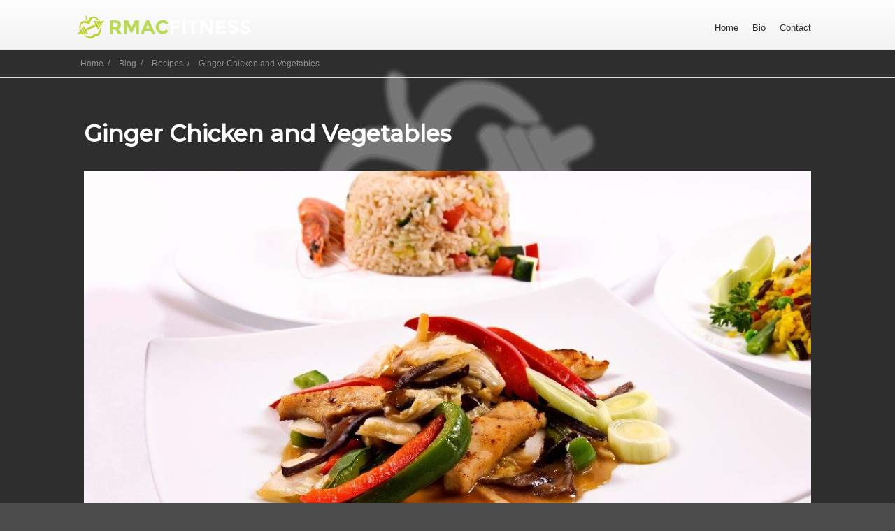

--- FILE ---
content_type: text/html; charset=UTF-8
request_url: https://rmacfit.com/ginger-chicken-vegetables/
body_size: 7376
content:
<!DOCTYPE html>
<html lang="en">
<head>
	
<meta property="og:type" content="article" />
<meta property="og:url" content="https://rmacfit.com/ginger-chicken-vegetables/" />
<meta name="twitter:card" content="summary_large_image" />
<meta property="og:site_name" content="R MAC FITNESS" />
<meta property="og:title" content="Personal Training & Nutrition Coaching in Shelton, CT" />
<meta name="twitter:title" content="Personal Training & Nutrition Coaching in Shelton, CT" />
<meta property="og:image" content="https://rmacfit.com/wp-content/uploads/2017/07/YOUR-TRANSFORMATION-STARTS-HERE.png" />
<meta name="twitter:image:src" content="https://rmacfit.com/wp-content/uploads/2017/07/YOUR-TRANSFORMATION-STARTS-HERE.png" />
<meta property="og:description" content="R MAC Fitness offers YOU simple, fun and effective fitness and nutrition coaching programs. Whether your goal is to look better, move better, or feel better you will be sure to transform your life. Sign up for a free trial of one of our online coaching programs or come see us in person for a free 45min SMART START session. " />
<meta name="twitter:description" content="R MAC Fitness offers YOU simple, fun and effective fitness and nutrition coaching programs. Whether your goal is to look better, move better, or feel better you will be sure to transform your life. Sign up for a free trial of one of our online coaching programs or come see us in person for a free 45min SMART START session. " />

<style type="text/css"> .ttfm1{font-family: 'Oswald';font-size:1.6em;line-height:1.6em;color:;}  .ttfm2{font-family: 'Montserrat';font-size:1.6em;line-height:1.6em;color:;}  .ttfm3{font-family: 'Raleway';font-size:1.6em;line-height:1.6em;color:;}  .ttfm4{font-family: 'Anton';font-size:1.6em;line-height:1.6em;color:;}  .ttfm5{font-family: 'Passion One';font-size:1.6em;line-height:1.6em;color:;}  .ttfm6{font-family: 'Francois One';font-size:1.6em;line-height:1.6em;color:;}  .ttfm7{font-family: 'Days One';font-size:1.6em;line-height:1.6em;color:;}  .ttfm8{font-family: 'Rubik Mono One';font-size:1.6em;line-height:1.6em;color:;}  .ttfm9{font-family: 'Montserrat Subrayada';font-size:1.6em;line-height:1.6em;color:;}  .ttfm10{font-family: 'Holtwood One SC';font-size:1.6em;line-height:1.6em;color:;}  .ttfm11{font-family: 'Jockey One';font-size:1.6em;line-height:1.6em;color:;}  .ttfm12{font-family: 'Sigmar One';font-size:1.6em;line-height:1.6em;color:;}  .ttfm13{font-family: 'Open Sans';font-size:1.6em;line-height:1.6em;color:;}  .ttfm14{font-family: 'Poppins';font-size:1.6em;line-height:1.6em;color:;}  .ttfm15{font-family: 'Lato';font-size:1.6em;line-height:1.6em;color:;} </style>	<!--[if lt IE 9]>
	<script src="https://rmacfit.com/wp-content/themes/ignition/js/html5/dist/html5shiv.js"></script>
	<script src="//css3-mediaqueries-js.googlecode.com/svn/trunk/css3-mediaqueries.js"></script>
	<![endif]-->
	<!--[if IE 8]>
	<link rel="stylesheet" type="text/css" href="https://rmacfit.com/wp-content/themes/ignition/css/ie8.css"/>
	<![endif]-->
	<!--[if IE 7]>
	<link rel="stylesheet" type="text/css" href="https://rmacfit.com/wp-content/themes/ignition/css/ie7.css"/>
	<![endif]-->
	<meta name="viewport" content="width=device-width, initial-scale=1.0"/>
	<meta charset="UTF-8">
	
			<title>Ginger Chicken and Vegetables &#8211; R MAC FITNESS</title>
<meta name='robots' content='max-image-preview:large' />
<link rel="alternate" type="application/rss+xml" title="R MAC FITNESS &raquo; Ginger Chicken and Vegetables Comments Feed" href="https://rmacfit.com/ginger-chicken-vegetables/feed/" />
<script type="text/javascript">
/* <![CDATA[ */
window._wpemojiSettings = {"baseUrl":"https:\/\/s.w.org\/images\/core\/emoji\/15.0.3\/72x72\/","ext":".png","svgUrl":"https:\/\/s.w.org\/images\/core\/emoji\/15.0.3\/svg\/","svgExt":".svg","source":{"concatemoji":"https:\/\/rmacfit.com\/wp-includes\/js\/wp-emoji-release.min.js?ver=6.6.4"}};
/*! This file is auto-generated */
!function(i,n){var o,s,e;function c(e){try{var t={supportTests:e,timestamp:(new Date).valueOf()};sessionStorage.setItem(o,JSON.stringify(t))}catch(e){}}function p(e,t,n){e.clearRect(0,0,e.canvas.width,e.canvas.height),e.fillText(t,0,0);var t=new Uint32Array(e.getImageData(0,0,e.canvas.width,e.canvas.height).data),r=(e.clearRect(0,0,e.canvas.width,e.canvas.height),e.fillText(n,0,0),new Uint32Array(e.getImageData(0,0,e.canvas.width,e.canvas.height).data));return t.every(function(e,t){return e===r[t]})}function u(e,t,n){switch(t){case"flag":return n(e,"\ud83c\udff3\ufe0f\u200d\u26a7\ufe0f","\ud83c\udff3\ufe0f\u200b\u26a7\ufe0f")?!1:!n(e,"\ud83c\uddfa\ud83c\uddf3","\ud83c\uddfa\u200b\ud83c\uddf3")&&!n(e,"\ud83c\udff4\udb40\udc67\udb40\udc62\udb40\udc65\udb40\udc6e\udb40\udc67\udb40\udc7f","\ud83c\udff4\u200b\udb40\udc67\u200b\udb40\udc62\u200b\udb40\udc65\u200b\udb40\udc6e\u200b\udb40\udc67\u200b\udb40\udc7f");case"emoji":return!n(e,"\ud83d\udc26\u200d\u2b1b","\ud83d\udc26\u200b\u2b1b")}return!1}function f(e,t,n){var r="undefined"!=typeof WorkerGlobalScope&&self instanceof WorkerGlobalScope?new OffscreenCanvas(300,150):i.createElement("canvas"),a=r.getContext("2d",{willReadFrequently:!0}),o=(a.textBaseline="top",a.font="600 32px Arial",{});return e.forEach(function(e){o[e]=t(a,e,n)}),o}function t(e){var t=i.createElement("script");t.src=e,t.defer=!0,i.head.appendChild(t)}"undefined"!=typeof Promise&&(o="wpEmojiSettingsSupports",s=["flag","emoji"],n.supports={everything:!0,everythingExceptFlag:!0},e=new Promise(function(e){i.addEventListener("DOMContentLoaded",e,{once:!0})}),new Promise(function(t){var n=function(){try{var e=JSON.parse(sessionStorage.getItem(o));if("object"==typeof e&&"number"==typeof e.timestamp&&(new Date).valueOf()<e.timestamp+604800&&"object"==typeof e.supportTests)return e.supportTests}catch(e){}return null}();if(!n){if("undefined"!=typeof Worker&&"undefined"!=typeof OffscreenCanvas&&"undefined"!=typeof URL&&URL.createObjectURL&&"undefined"!=typeof Blob)try{var e="postMessage("+f.toString()+"("+[JSON.stringify(s),u.toString(),p.toString()].join(",")+"));",r=new Blob([e],{type:"text/javascript"}),a=new Worker(URL.createObjectURL(r),{name:"wpTestEmojiSupports"});return void(a.onmessage=function(e){c(n=e.data),a.terminate(),t(n)})}catch(e){}c(n=f(s,u,p))}t(n)}).then(function(e){for(var t in e)n.supports[t]=e[t],n.supports.everything=n.supports.everything&&n.supports[t],"flag"!==t&&(n.supports.everythingExceptFlag=n.supports.everythingExceptFlag&&n.supports[t]);n.supports.everythingExceptFlag=n.supports.everythingExceptFlag&&!n.supports.flag,n.DOMReady=!1,n.readyCallback=function(){n.DOMReady=!0}}).then(function(){return e}).then(function(){var e;n.supports.everything||(n.readyCallback(),(e=n.source||{}).concatemoji?t(e.concatemoji):e.wpemoji&&e.twemoji&&(t(e.twemoji),t(e.wpemoji)))}))}((window,document),window._wpemojiSettings);
/* ]]> */
</script>
<style id='wp-emoji-styles-inline-css' type='text/css'>

	img.wp-smiley, img.emoji {
		display: inline !important;
		border: none !important;
		box-shadow: none !important;
		height: 1em !important;
		width: 1em !important;
		margin: 0 0.07em !important;
		vertical-align: -0.1em !important;
		background: none !important;
		padding: 0 !important;
	}
</style>
<link rel='stylesheet' id='wp-block-library-css' href='https://rmacfit.com/wp-includes/css/dist/block-library/style.min.css?ver=6.6.4' type='text/css' media='all' />
<style id='classic-theme-styles-inline-css' type='text/css'>
/*! This file is auto-generated */
.wp-block-button__link{color:#fff;background-color:#32373c;border-radius:9999px;box-shadow:none;text-decoration:none;padding:calc(.667em + 2px) calc(1.333em + 2px);font-size:1.125em}.wp-block-file__button{background:#32373c;color:#fff;text-decoration:none}
</style>
<style id='global-styles-inline-css' type='text/css'>
:root{--wp--preset--aspect-ratio--square: 1;--wp--preset--aspect-ratio--4-3: 4/3;--wp--preset--aspect-ratio--3-4: 3/4;--wp--preset--aspect-ratio--3-2: 3/2;--wp--preset--aspect-ratio--2-3: 2/3;--wp--preset--aspect-ratio--16-9: 16/9;--wp--preset--aspect-ratio--9-16: 9/16;--wp--preset--color--black: #000000;--wp--preset--color--cyan-bluish-gray: #abb8c3;--wp--preset--color--white: #ffffff;--wp--preset--color--pale-pink: #f78da7;--wp--preset--color--vivid-red: #cf2e2e;--wp--preset--color--luminous-vivid-orange: #ff6900;--wp--preset--color--luminous-vivid-amber: #fcb900;--wp--preset--color--light-green-cyan: #7bdcb5;--wp--preset--color--vivid-green-cyan: #00d084;--wp--preset--color--pale-cyan-blue: #8ed1fc;--wp--preset--color--vivid-cyan-blue: #0693e3;--wp--preset--color--vivid-purple: #9b51e0;--wp--preset--gradient--vivid-cyan-blue-to-vivid-purple: linear-gradient(135deg,rgba(6,147,227,1) 0%,rgb(155,81,224) 100%);--wp--preset--gradient--light-green-cyan-to-vivid-green-cyan: linear-gradient(135deg,rgb(122,220,180) 0%,rgb(0,208,130) 100%);--wp--preset--gradient--luminous-vivid-amber-to-luminous-vivid-orange: linear-gradient(135deg,rgba(252,185,0,1) 0%,rgba(255,105,0,1) 100%);--wp--preset--gradient--luminous-vivid-orange-to-vivid-red: linear-gradient(135deg,rgba(255,105,0,1) 0%,rgb(207,46,46) 100%);--wp--preset--gradient--very-light-gray-to-cyan-bluish-gray: linear-gradient(135deg,rgb(238,238,238) 0%,rgb(169,184,195) 100%);--wp--preset--gradient--cool-to-warm-spectrum: linear-gradient(135deg,rgb(74,234,220) 0%,rgb(151,120,209) 20%,rgb(207,42,186) 40%,rgb(238,44,130) 60%,rgb(251,105,98) 80%,rgb(254,248,76) 100%);--wp--preset--gradient--blush-light-purple: linear-gradient(135deg,rgb(255,206,236) 0%,rgb(152,150,240) 100%);--wp--preset--gradient--blush-bordeaux: linear-gradient(135deg,rgb(254,205,165) 0%,rgb(254,45,45) 50%,rgb(107,0,62) 100%);--wp--preset--gradient--luminous-dusk: linear-gradient(135deg,rgb(255,203,112) 0%,rgb(199,81,192) 50%,rgb(65,88,208) 100%);--wp--preset--gradient--pale-ocean: linear-gradient(135deg,rgb(255,245,203) 0%,rgb(182,227,212) 50%,rgb(51,167,181) 100%);--wp--preset--gradient--electric-grass: linear-gradient(135deg,rgb(202,248,128) 0%,rgb(113,206,126) 100%);--wp--preset--gradient--midnight: linear-gradient(135deg,rgb(2,3,129) 0%,rgb(40,116,252) 100%);--wp--preset--font-size--small: 13px;--wp--preset--font-size--medium: 20px;--wp--preset--font-size--large: 36px;--wp--preset--font-size--x-large: 42px;--wp--preset--spacing--20: 0.44rem;--wp--preset--spacing--30: 0.67rem;--wp--preset--spacing--40: 1rem;--wp--preset--spacing--50: 1.5rem;--wp--preset--spacing--60: 2.25rem;--wp--preset--spacing--70: 3.38rem;--wp--preset--spacing--80: 5.06rem;--wp--preset--shadow--natural: 6px 6px 9px rgba(0, 0, 0, 0.2);--wp--preset--shadow--deep: 12px 12px 50px rgba(0, 0, 0, 0.4);--wp--preset--shadow--sharp: 6px 6px 0px rgba(0, 0, 0, 0.2);--wp--preset--shadow--outlined: 6px 6px 0px -3px rgba(255, 255, 255, 1), 6px 6px rgba(0, 0, 0, 1);--wp--preset--shadow--crisp: 6px 6px 0px rgba(0, 0, 0, 1);}:where(.is-layout-flex){gap: 0.5em;}:where(.is-layout-grid){gap: 0.5em;}body .is-layout-flex{display: flex;}.is-layout-flex{flex-wrap: wrap;align-items: center;}.is-layout-flex > :is(*, div){margin: 0;}body .is-layout-grid{display: grid;}.is-layout-grid > :is(*, div){margin: 0;}:where(.wp-block-columns.is-layout-flex){gap: 2em;}:where(.wp-block-columns.is-layout-grid){gap: 2em;}:where(.wp-block-post-template.is-layout-flex){gap: 1.25em;}:where(.wp-block-post-template.is-layout-grid){gap: 1.25em;}.has-black-color{color: var(--wp--preset--color--black) !important;}.has-cyan-bluish-gray-color{color: var(--wp--preset--color--cyan-bluish-gray) !important;}.has-white-color{color: var(--wp--preset--color--white) !important;}.has-pale-pink-color{color: var(--wp--preset--color--pale-pink) !important;}.has-vivid-red-color{color: var(--wp--preset--color--vivid-red) !important;}.has-luminous-vivid-orange-color{color: var(--wp--preset--color--luminous-vivid-orange) !important;}.has-luminous-vivid-amber-color{color: var(--wp--preset--color--luminous-vivid-amber) !important;}.has-light-green-cyan-color{color: var(--wp--preset--color--light-green-cyan) !important;}.has-vivid-green-cyan-color{color: var(--wp--preset--color--vivid-green-cyan) !important;}.has-pale-cyan-blue-color{color: var(--wp--preset--color--pale-cyan-blue) !important;}.has-vivid-cyan-blue-color{color: var(--wp--preset--color--vivid-cyan-blue) !important;}.has-vivid-purple-color{color: var(--wp--preset--color--vivid-purple) !important;}.has-black-background-color{background-color: var(--wp--preset--color--black) !important;}.has-cyan-bluish-gray-background-color{background-color: var(--wp--preset--color--cyan-bluish-gray) !important;}.has-white-background-color{background-color: var(--wp--preset--color--white) !important;}.has-pale-pink-background-color{background-color: var(--wp--preset--color--pale-pink) !important;}.has-vivid-red-background-color{background-color: var(--wp--preset--color--vivid-red) !important;}.has-luminous-vivid-orange-background-color{background-color: var(--wp--preset--color--luminous-vivid-orange) !important;}.has-luminous-vivid-amber-background-color{background-color: var(--wp--preset--color--luminous-vivid-amber) !important;}.has-light-green-cyan-background-color{background-color: var(--wp--preset--color--light-green-cyan) !important;}.has-vivid-green-cyan-background-color{background-color: var(--wp--preset--color--vivid-green-cyan) !important;}.has-pale-cyan-blue-background-color{background-color: var(--wp--preset--color--pale-cyan-blue) !important;}.has-vivid-cyan-blue-background-color{background-color: var(--wp--preset--color--vivid-cyan-blue) !important;}.has-vivid-purple-background-color{background-color: var(--wp--preset--color--vivid-purple) !important;}.has-black-border-color{border-color: var(--wp--preset--color--black) !important;}.has-cyan-bluish-gray-border-color{border-color: var(--wp--preset--color--cyan-bluish-gray) !important;}.has-white-border-color{border-color: var(--wp--preset--color--white) !important;}.has-pale-pink-border-color{border-color: var(--wp--preset--color--pale-pink) !important;}.has-vivid-red-border-color{border-color: var(--wp--preset--color--vivid-red) !important;}.has-luminous-vivid-orange-border-color{border-color: var(--wp--preset--color--luminous-vivid-orange) !important;}.has-luminous-vivid-amber-border-color{border-color: var(--wp--preset--color--luminous-vivid-amber) !important;}.has-light-green-cyan-border-color{border-color: var(--wp--preset--color--light-green-cyan) !important;}.has-vivid-green-cyan-border-color{border-color: var(--wp--preset--color--vivid-green-cyan) !important;}.has-pale-cyan-blue-border-color{border-color: var(--wp--preset--color--pale-cyan-blue) !important;}.has-vivid-cyan-blue-border-color{border-color: var(--wp--preset--color--vivid-cyan-blue) !important;}.has-vivid-purple-border-color{border-color: var(--wp--preset--color--vivid-purple) !important;}.has-vivid-cyan-blue-to-vivid-purple-gradient-background{background: var(--wp--preset--gradient--vivid-cyan-blue-to-vivid-purple) !important;}.has-light-green-cyan-to-vivid-green-cyan-gradient-background{background: var(--wp--preset--gradient--light-green-cyan-to-vivid-green-cyan) !important;}.has-luminous-vivid-amber-to-luminous-vivid-orange-gradient-background{background: var(--wp--preset--gradient--luminous-vivid-amber-to-luminous-vivid-orange) !important;}.has-luminous-vivid-orange-to-vivid-red-gradient-background{background: var(--wp--preset--gradient--luminous-vivid-orange-to-vivid-red) !important;}.has-very-light-gray-to-cyan-bluish-gray-gradient-background{background: var(--wp--preset--gradient--very-light-gray-to-cyan-bluish-gray) !important;}.has-cool-to-warm-spectrum-gradient-background{background: var(--wp--preset--gradient--cool-to-warm-spectrum) !important;}.has-blush-light-purple-gradient-background{background: var(--wp--preset--gradient--blush-light-purple) !important;}.has-blush-bordeaux-gradient-background{background: var(--wp--preset--gradient--blush-bordeaux) !important;}.has-luminous-dusk-gradient-background{background: var(--wp--preset--gradient--luminous-dusk) !important;}.has-pale-ocean-gradient-background{background: var(--wp--preset--gradient--pale-ocean) !important;}.has-electric-grass-gradient-background{background: var(--wp--preset--gradient--electric-grass) !important;}.has-midnight-gradient-background{background: var(--wp--preset--gradient--midnight) !important;}.has-small-font-size{font-size: var(--wp--preset--font-size--small) !important;}.has-medium-font-size{font-size: var(--wp--preset--font-size--medium) !important;}.has-large-font-size{font-size: var(--wp--preset--font-size--large) !important;}.has-x-large-font-size{font-size: var(--wp--preset--font-size--x-large) !important;}
:where(.wp-block-post-template.is-layout-flex){gap: 1.25em;}:where(.wp-block-post-template.is-layout-grid){gap: 1.25em;}
:where(.wp-block-columns.is-layout-flex){gap: 2em;}:where(.wp-block-columns.is-layout-grid){gap: 2em;}
:root :where(.wp-block-pullquote){font-size: 1.5em;line-height: 1.6;}
</style>
<link rel='stylesheet' id='ignition-style-css' href='https://rmacfit.com/wp-content/themes/ignition/style.css?ver=6.6.4' type='text/css' media='all' />
<link rel='stylesheet' id='thrive-reset-css' href='https://rmacfit.com/wp-content/themes/ignition/css/reset.css' type='text/css' media='all' />
<link rel='stylesheet' id='thrive-main-style-css' href='https://rmacfit.com/wp-content/themes/ignition/css/main_dark.css?ver=2014123' type='text/css' media='all' />
<script type="text/javascript" src="https://rmacfit.com/wp-includes/js/jquery/jquery.min.js" id="jquery-core-js"></script>
<script type="text/javascript" src="https://rmacfit.com/wp-includes/js/jquery/jquery-migrate.min.js" id="jquery-migrate-js"></script>
<link rel="https://api.w.org/" href="https://rmacfit.com/wp-json/" /><link rel="alternate" title="JSON" type="application/json" href="https://rmacfit.com/wp-json/wp/v2/posts/1107" /><link rel="EditURI" type="application/rsd+xml" title="RSD" href="https://rmacfit.com/xmlrpc.php?rsd" />
<meta name="generator" content="WordPress 6.6.4" />
<link rel="canonical" href="https://rmacfit.com/ginger-chicken-vegetables/" />
<link rel='shortlink' href='https://rmacfit.com/?p=1107' />
<link rel="alternate" title="oEmbed (JSON)" type="application/json+oembed" href="https://rmacfit.com/wp-json/oembed/1.0/embed?url=https%3A%2F%2Frmacfit.com%2Fginger-chicken-vegetables%2F" />
<link rel="alternate" title="oEmbed (XML)" type="text/xml+oembed" href="https://rmacfit.com/wp-json/oembed/1.0/embed?url=https%3A%2F%2Frmacfit.com%2Fginger-chicken-vegetables%2F&#038;format=xml" />
<link href='//fonts.googleapis.com/css?family=Montserrat:400,400italic,500' rel='stylesheet' type='text/css'>		<style type="text/css">body { background:#4c4c4c; }.cnt article h1.entry-title a { color:#ffffff; }.cnt article h2.entry-title a { color:#ffffff; }.bSe h1 { color:#ffffff; }.bSe h2 { color:#ffffff; }.bSe h3 { color:#ffffff; }.bSe h4 { color:#ffffff; }.bSe h5 { color:#ffffff; }.bSe h6 { color:#ffffff; }.cnt article p { color:#ffffff; }.cnt .bSe article { color:#ffffff; }.cnt article h1 a, .tve-woocommerce .bSe .awr .entry-title, .tve-woocommerce .bSe .awr .page-title{font-family:Montserrat,sans-serif;}.bSe h1{font-family:Montserrat,sans-serif;}.bSe h2,.tve-woocommerce .bSe h2{font-family:Montserrat,sans-serif;}.bSe h3,.tve-woocommerce .bSe h3{font-family:Montserrat,sans-serif;}.bSe h4{font-family:Montserrat,sans-serif;}.bSe h5{font-family:Montserrat,sans-serif;}.bSe h6{font-family:Montserrat,sans-serif;}.cnt, .bp-t, .tve-woocommerce .product p, .tve-woocommerce .products p{font-family:Open Sans,sans-serif;font-weight:400;}article strong {font-weight: bold;}.bSe h1, .bSe .entry-title { font-size:33px; }.cnt { font-size:13px; }.out { font-size:13px; }.thrivecb { font-size:13px; }.aut p { font-size:13px; }.cnt p { line-height:2em; }.lhgh { line-height:2em; }.dhgh { line-height:2em; }.dhgh { font-size:13px; }.lhgh { font-size:13px; }.thrivecb { line-height:2em; }.cnt .cmt, .cnt .acm { background-color:#bada55; }.trg { border-color:#bada55 transparent transparent; }.str { border-color: transparent #bada55 transparent transparent; }.brd ul li { color:#bada55; }.bSe a { color:#bada55; }.bSe .faq h4{font-family:Open Sans,sans-serif;font-weight:400;}article strong {font-weight: bold;}body { background-image:url('https://rmacfit.com/wp-content/uploads/2017/07/RMFBackground-1.jpg'); background-position: center top; background-attachment: fixed; background-repeat: no-repeat; background-size: cover;; }header ul.menu > li > a { color:#2e2e2e; }header .phone .apnr, header .phone .apnr:before, header .phone .fphr { color:#2e2e2e; }header ul.menu > li > a:hover { color:#bada55; }header .phone:hover .apnr, header .phone:hover .apnr:before, header .phone:hover .fphr { color:#bada55; }header nav > ul > li.current_page_item > a:hover { color:#bada55; }header nav > ul > li.current_menu_item > a:hover { color:#bada55; }header nav > ul > li.current_menu_item > a:hover { color:#bada55; }header nav > ul > li > a:active { color:#bada55; }header #logo > a > img { max-width:250px; }header ul.menu > li.h-cta > a { color:#FFFFFF!important; }header ul.menu > li.h-cta >a  { background:#bada55; }header ul.menu > li.h-cta > a { border-color:#bada55; }header ul.menu > li.h-cta > a:hover { color:#FFFFFF!important; }header ul.menu > li.h-cta > a:hover { background:#7c7c7c; }.product.woocommerce.add_to_cart_inline a.button.product_type_simple.ajax_add_to_cart { background-color:#FFFFFF; }.product.woocommerce.add_to_cart_inline a.button.product_type_simple.ajax_add_to_cart { border-color:#bada55; }.product.woocommerce.add_to_cart_inline a.button.product_type_simple.ajax_add_to_cart { color:#bada55; }.product.woocommerce.add_to_cart_inline a.button.product_type_simple.ajax_add_to_cart:hover { background-color:#bada55; }.woocommerce p.return-to-shop a.button.wc-backward { border-color:#bada55; }.woocommerce p.return-to-shop a.button.wc-backward { color:#bada55; }.woocommerce p.return-to-shop a.button.wc-backward:hover { background:#bada55; }.woocommerce p.return-to-shop a.button.wc-backward:hover { color:#FFFFFF; }</style>
		<style type="text/css" id="custom-background-css">
body.custom-background { background-color: #4c4c4c; }
</style>
	<link rel="icon" href="https://rmacfit.com/wp-content/uploads/2019/05/cropped-ZC-e1557844532747-1-32x32.png" sizes="32x32" />
<link rel="icon" href="https://rmacfit.com/wp-content/uploads/2019/05/cropped-ZC-e1557844532747-1-192x192.png" sizes="192x192" />
<link rel="apple-touch-icon" href="https://rmacfit.com/wp-content/uploads/2019/05/cropped-ZC-e1557844532747-1-180x180.png" />
<meta name="msapplication-TileImage" content="https://rmacfit.com/wp-content/uploads/2019/05/cropped-ZC-e1557844532747-1-270x270.png" />
			<style type="text/css">footer .copy {
    background: #bada55 !important;
}
footer .copy p {
    color: #2e2e2e !important;
}
footer .copy a {
    color: #2e2e2e !important;
}

@media only screen and (max-width: 768px){
#floating_menu header {
    padding: 0px 0 0px !important;
}
}
element.style {
}

@media only screen and (max-width: 774px){
#tve_editor .thrv_widget_menu.thrv_wrapper ul.tve_w_menu.tve_horizontal.tve-m-expanded {
    right: 0px!important;
}
}
</style>
			</head>
<body class="post-template-default single single-post postid-1107 single-format-standard custom-background">

<div class="flex-cnt">
	<div id="floating_menu"  data-float='float-scroll'>
				<header class="" style="">
						<div class="wrp side_logo clearfix has_phone" id="head_wrp">
				<div class="h-i">
																	<div id="logo"
							     class="left">
								<a class="lg" href="https://rmacfit.com/">
									<img src="https://rmacfit.com/wp-content/uploads/2017/10/MainLogoGreenWhite250px.png"
									     alt="R MAC FITNESS"/>
								</a>
							</div>
																						<div class="hmn">
							<div class="awe rmn right">&#xf0c9;</div>
							<div class="clear"></div>
						</div>
						<div class="mhl" id="nav_right">
																													<!-- Cart Dropdown -->
								<nav class="right"><ul id="menu-primary-menu" class="menu"><li  id="menu-item-2145" class="menu-item menu-item-type-post_type menu-item-object-page menu-item-home"><a  href="https://rmacfit.com/">Home</a></li>
<li  id="menu-item-2185" class="menu-item menu-item-type-post_type menu-item-object-page"><a  href="https://rmacfit.com/rmf18-about-me/">Bio</a></li>
<li  id="menu-item-2184" class="menu-item menu-item-type-post_type menu-item-object-page"><a  href="https://rmacfit.com/rmf18-contact-me/">Contact</a></li>
</ul></nav>														<div class="clear"></div>
						</div>
												<div class="clear"></div>
														</div>
			</div>
		</header>
			</div>
	
				<section class="brd">
		<div class="wrp bwr">
							<ul>
					<li class="home" itemprop="itemListElement" itemtype="https://schema.org/ListItem" itemscope><a href="https://rmacfit.com/" itemprop="item"><span itemprop="name">Home &nbsp;/&nbsp; </span></a><meta content="1" itemprop="position"></meta></li><li class="home" itemprop="itemListElement" itemtype="https://schema.org/ListItem" itemscope><a href="https://rmacfit.com/blog/" itemprop="item"><span itemprop="name">Blog &nbsp;/&nbsp; </span></a><meta content="2" itemprop="position"></meta></li><li itemprop="itemListElement" itemtype="https://schema.org/ListItem" itemscope><a href="https://rmacfit.com/category/nutrition/recipes/" itemprop="item"><span itemprop="name">Recipes &nbsp;/&nbsp; </span></a><meta content="3" itemprop="position"></meta></li><li class="no-link" itemprop="itemListElement" itemtype="https://schema.org/ListItem" itemscope><span itemprop="name">Ginger Chicken and Vegetables</span><meta content="4" itemprop="position"></meta></li>				</ul>
			
		</div>
	</section>
			<div class="bspr"></div>
<div class="wrp cnt">
				<section class="bSe fullWidth">

																	
<article>
	<div class="awr">
					<h1 class="entry-title">Ginger Chicken and Vegetables</h1>
							<img src="https://rmacfit.com/wp-content/uploads/2017/11/Chicken-and-vegetables-Edited.jpg" alt=""
			     title="Ginger Chicken and Vegetables"
			     class="fwI"/>
		
		<div class="easyrecipe">
<div class="item ERName">Ginger Chicken and Vegetables</div>
<div class="ERClear"></div>
<div class="ERHead"><span class="xlate">Recipe Type</span>: <span class="type">Dinner</span></div>
<div class="ERHead">Cuisine: <span class="cuisine">Asian</span></div>
<div class="ERHead">Author: <span class="author">R MAC FITNESS</span></div>
<div class="ERHead">Prep time: 15 mins</div>
<div class="ERHead">Cook time: 25 mins</div>
<div class="ERHead">Total time: 40 mins</div>
<div class="ERHead">Serves: <span class="yield">4 servings</span></div>
<div class="ERSummary summary">Chicken with a zing! If you like chicken and vegetables you&#8217;ll love this take on it. The hint of ginger really brings together the flavors this dish offers. And, it includes your daily serving of vegetables in a fun, fresh way for those picky eaters. Additionally, you cook rice while the main dish simmers and plate it first using it as a bed for the chicken and vegetables.</div>
<div class="ERIngredients">
<div class="ERIngredientsHeader">Ingredients</div>
<ul class="ingredients">
<li class="ingredient">1/4 c olive oil mixture</li>
<li class="ingredient">2 cloves garlic, minced</li>
<li class="ingredient">1/2 red onion, sliced</li>
<li class="ingredient">1 tsp powdered ginger</li>
<li class="ingredient">2 c cooked chicken breast meat, skinless and diced</li>
<li class="ingredient">1 c chicken broth (no salt)</li>
<li class="ingredient">1/2 c celery, chopped</li>
<li class="ingredient">1 c carrot, sliced thin</li>
<li class="ingredient">1/2 bell pepper, sliced</li>
</ul>
</div>
<div class="ERInstructions">
<div class="ERInstructionsHeader">Instructions</div>
<div class="instructions">
<ol>
<li class="instruction">Heat oil in a heavy skillet over medium heat.</li>
<li class="instruction">Prepare ingredients.</li>
<li class="instruction">Sautee minced garlic and sliced onions in skillet.</li>
<li class="instruction">Then add ginger, chicken, chicken broth, celery, carrot, and pepper to skillet with onions and garlic.</li>
<li class="instruction">Simmer the dish until vegetables are tender.</li>
</ol>
</div>
</div>
<div class="ERNutrition"></div>
<div class="endeasyrecipe">3.5.3228</div>
</div>
<p>&nbsp;</p>

		<div class="clear"></div>
					<div class="ssf ">
			<span class="cou">
            FOLLOW US:        </span>
			<div class="scfm">
					<div class="ss">
				<a class="fb" href="//www.facebook.com/sharer/sharer.php?u=https://rmacfit.com/ginger-chicken-vegetables/"
				   onclick="return ThriveApp.open_share_popup(this.href, 545, 433);">
					<span></span>
				</a>
			</div>
								
					<div class="ss">
				<a class="pt" href="#"
				   onclick="return ThriveApp.open_share_popup('https://pinterest.com/pin/create/button/?url=https://rmacfit.com/ginger-chicken-vegetables/&media=https://rmacfit.com/wp-content/uploads/2017/11/Chicken-and-vegetables-Edited.jpg', 545, 433);">
					<span data-pin-no-hover="true"></span>
				</a>
			</div>
			</div>
</div>
				<div class="clear"></div>
							<footer>
				<ul class="meta left">
					<li>
																											in																<span>
                                        <a href="https://rmacfit.com/category/nutrition/recipes/">
	                                        Recipes                                        </a>
									                                    </span>
																				
																				by <a
								href="https://rmacfit.com/author/mceachernr/">Coach Ryan</a>
											</li>
																		<li class="sep">|</li>
												<li>
															8 years ago													</li>
														</ul>
								<div class="clear"></div>
			</footer>
					</div>

</article>
<div class="spr"></div>																<article>
	<div class="scn awr aut">
		<div class="left">
			<img alt='' src='https://secure.gravatar.com/avatar/ab391c444585759cbea519059b919664?s=80&#038;d=mm&#038;r=g' srcset='https://secure.gravatar.com/avatar/ab391c444585759cbea519059b919664?s=160&#038;d=mm&#038;r=g 2x' class='avatar avatar-80 photo' height='80' width='80' decoding='async'/>			<ul class="left">
							</ul>
			<div class="clear"></div>
		</div>
		<div class="right noSocial">
			<h4>Coach Ryan</h4>
			<p>
							</p>
		</div>
		<div class="clear"></div>
	</div>
</article>																
	<script type="text/javascript">
		_thriveCurrentPost = 1107;
	</script>

																			</section>
				<div class="clear"></div>
</div>
<div class="clear"></div>
</div>



<footer>
			<div class="copy">
		<div class="wrp cnt">
			<p>
									Copyright text 2017 by R MAC FITNESS. 
784 River Rd. Shelton, CT 06484
203-610-7953											</p>
							<ul class="fsc">
																<li>
							<a href="www.facebook.com/TSESFitness" target="_blank">
								<span class="awe">&#xf09a;</span>
							</a>
						</li>
																															<li>
							<a href="pinterest.com/RMacFitness/" target="_blank">
								<span class="awe">&#xf0d2;</span>
							</a>
						</li>
									</ul>
					</div>
	</div>
	</footer>


<script type="text/javascript" id="thrive-main-script-js-extra">
/* <![CDATA[ */
var ThriveApp = {"ajax_url":"https:\/\/rmacfit.com\/wp-admin\/admin-ajax.php","lazy_load_comments":"1","comments_loaded":"0","translations":{"ProductDetails":"Product Details"}};
/* ]]> */
</script>
<script type="text/javascript" src="https://rmacfit.com/wp-content/themes/ignition/js/script.min.js?ver=6.6.4" id="thrive-main-script-js"></script>
<script type="text/javascript" id="tve-dash-frontend-js-extra">
/* <![CDATA[ */
var tve_dash_front = {"ajaxurl":"https:\/\/rmacfit.com\/wp-admin\/admin-ajax.php","force_ajax_send":"","is_crawler":"1","recaptcha":[],"turnstile":[],"post_id":"1107"};
/* ]]> */
</script>
<script type="text/javascript" src="https://rmacfit.com/wp-content/plugins/thrive-product-manager/thrive-dashboard/js/dist/frontend.min.js?ver=10.0" id="tve-dash-frontend-js"></script>
</body>
</html>